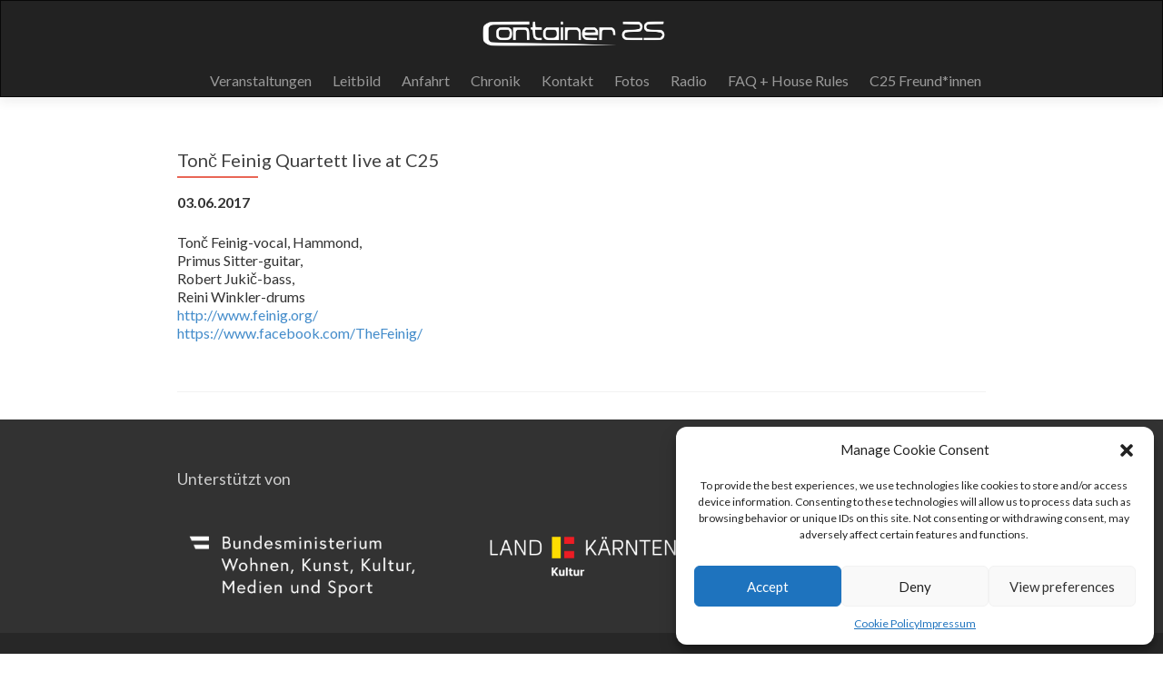

--- FILE ---
content_type: text/html; charset=UTF-8
request_url: https://container25.at/veranstaltung/tonc-feinig-quartett-live-at-c25/
body_size: 11778
content:
<!DOCTYPE html>

<html dir="ltr" lang="en-US">

<head>

<meta charset="UTF-8">
<meta name="viewport" content="width=device-width, initial-scale=1">
<link rel="profile" href="http://gmpg.org/xfn/11">
<link rel="pingback" href="https://container25.at/xmlrpc.php">

<title>Tonč Feinig Quartett live at C25 |</title>

		<!-- All in One SEO 4.2.8 - aioseo.com -->
		<meta name="robots" content="max-image-preview:large" />
		<link rel="canonical" href="https://container25.at/veranstaltung/tonc-feinig-quartett-live-at-c25/" />
		<meta name="generator" content="All in One SEO (AIOSEO) 4.2.8 " />
		<meta name="google" content="nositelinkssearchbox" />
		<script type="application/ld+json" class="aioseo-schema">
			{"@context":"https:\/\/schema.org","@graph":[{"@type":"BreadcrumbList","@id":"https:\/\/container25.at\/veranstaltung\/tonc-feinig-quartett-live-at-c25\/#breadcrumblist","itemListElement":[{"@type":"ListItem","@id":"https:\/\/container25.at\/#listItem","position":1,"item":{"@type":"WebPage","@id":"https:\/\/container25.at\/","name":"Home","description":"Das ist die Website des Container 25","url":"https:\/\/container25.at\/"},"nextItem":"https:\/\/container25.at\/veranstaltung\/tonc-feinig-quartett-live-at-c25\/#listItem"},{"@type":"ListItem","@id":"https:\/\/container25.at\/veranstaltung\/tonc-feinig-quartett-live-at-c25\/#listItem","position":2,"item":{"@type":"WebPage","@id":"https:\/\/container25.at\/veranstaltung\/tonc-feinig-quartett-live-at-c25\/","name":"Ton\u010d Feinig Quartett live at C25","url":"https:\/\/container25.at\/veranstaltung\/tonc-feinig-quartett-live-at-c25\/"},"previousItem":"https:\/\/container25.at\/#listItem"}]},{"@type":"Organization","@id":"https:\/\/container25.at\/#organization","url":"https:\/\/container25.at\/","logo":{"@type":"ImageObject","url":"https:\/\/container25.at\/wp-content\/uploads\/2025\/09\/path323-1.png","@id":"https:\/\/container25.at\/#organizationLogo","width":2919,"height":507},"image":{"@id":"https:\/\/container25.at\/#organizationLogo"}},{"@type":"WebPage","@id":"https:\/\/container25.at\/veranstaltung\/tonc-feinig-quartett-live-at-c25\/#webpage","url":"https:\/\/container25.at\/veranstaltung\/tonc-feinig-quartett-live-at-c25\/","name":"Ton\u010d Feinig Quartett live at C25 |","inLanguage":"en-US","isPartOf":{"@id":"https:\/\/container25.at\/#website"},"breadcrumb":{"@id":"https:\/\/container25.at\/veranstaltung\/tonc-feinig-quartett-live-at-c25\/#breadcrumblist"},"author":"https:\/\/container25.at\/author\/beta\/#author","creator":"https:\/\/container25.at\/author\/beta\/#author","datePublished":"2017-03-09T16:16:48+00:00","dateModified":"2021-01-03T16:54:19+00:00"},{"@type":"WebSite","@id":"https:\/\/container25.at\/#website","url":"https:\/\/container25.at\/","name":"Container 25","inLanguage":"en-US","publisher":{"@id":"https:\/\/container25.at\/#organization"}}]}
		</script>
		<!-- All in One SEO -->

<link rel='dns-prefetch' href='//cdn-images.mailchimp.com' />
<link rel='dns-prefetch' href='//fonts.googleapis.com' />
<link rel="alternate" type="application/rss+xml" title=" &raquo; Feed" href="https://container25.at/feed/" />
<link rel="alternate" type="application/rss+xml" title=" &raquo; Comments Feed" href="https://container25.at/comments/feed/" />
<script type="text/javascript">
window._wpemojiSettings = {"baseUrl":"https:\/\/s.w.org\/images\/core\/emoji\/14.0.0\/72x72\/","ext":".png","svgUrl":"https:\/\/s.w.org\/images\/core\/emoji\/14.0.0\/svg\/","svgExt":".svg","source":{"concatemoji":"https:\/\/container25.at\/wp-includes\/js\/wp-emoji-release.min.js?ver=6.1.9"}};
/*! This file is auto-generated */
!function(e,a,t){var n,r,o,i=a.createElement("canvas"),p=i.getContext&&i.getContext("2d");function s(e,t){var a=String.fromCharCode,e=(p.clearRect(0,0,i.width,i.height),p.fillText(a.apply(this,e),0,0),i.toDataURL());return p.clearRect(0,0,i.width,i.height),p.fillText(a.apply(this,t),0,0),e===i.toDataURL()}function c(e){var t=a.createElement("script");t.src=e,t.defer=t.type="text/javascript",a.getElementsByTagName("head")[0].appendChild(t)}for(o=Array("flag","emoji"),t.supports={everything:!0,everythingExceptFlag:!0},r=0;r<o.length;r++)t.supports[o[r]]=function(e){if(p&&p.fillText)switch(p.textBaseline="top",p.font="600 32px Arial",e){case"flag":return s([127987,65039,8205,9895,65039],[127987,65039,8203,9895,65039])?!1:!s([55356,56826,55356,56819],[55356,56826,8203,55356,56819])&&!s([55356,57332,56128,56423,56128,56418,56128,56421,56128,56430,56128,56423,56128,56447],[55356,57332,8203,56128,56423,8203,56128,56418,8203,56128,56421,8203,56128,56430,8203,56128,56423,8203,56128,56447]);case"emoji":return!s([129777,127995,8205,129778,127999],[129777,127995,8203,129778,127999])}return!1}(o[r]),t.supports.everything=t.supports.everything&&t.supports[o[r]],"flag"!==o[r]&&(t.supports.everythingExceptFlag=t.supports.everythingExceptFlag&&t.supports[o[r]]);t.supports.everythingExceptFlag=t.supports.everythingExceptFlag&&!t.supports.flag,t.DOMReady=!1,t.readyCallback=function(){t.DOMReady=!0},t.supports.everything||(n=function(){t.readyCallback()},a.addEventListener?(a.addEventListener("DOMContentLoaded",n,!1),e.addEventListener("load",n,!1)):(e.attachEvent("onload",n),a.attachEvent("onreadystatechange",function(){"complete"===a.readyState&&t.readyCallback()})),(e=t.source||{}).concatemoji?c(e.concatemoji):e.wpemoji&&e.twemoji&&(c(e.twemoji),c(e.wpemoji)))}(window,document,window._wpemojiSettings);
</script>
<style type="text/css">
img.wp-smiley,
img.emoji {
	display: inline !important;
	border: none !important;
	box-shadow: none !important;
	height: 1em !important;
	width: 1em !important;
	margin: 0 0.07em !important;
	vertical-align: -0.1em !important;
	background: none !important;
	padding: 0 !important;
}
</style>
	<link rel='stylesheet' id='twb-open-sans-css' href='https://fonts.googleapis.com/css?family=Open+Sans%3A300%2C400%2C500%2C600%2C700%2C800&#038;display=swap&#038;ver=6.1.9' type='text/css' media='all' />
<link rel='stylesheet' id='twbbwg-global-css' href='https://container25.at/wp-content/plugins/photo-gallery/booster/assets/css/global.css?ver=1.0.0' type='text/css' media='all' />
<link rel='stylesheet' id='wp-block-library-css' href='https://container25.at/wp-includes/css/dist/block-library/style.min.css?ver=6.1.9' type='text/css' media='all' />
<link rel='stylesheet' id='classic-theme-styles-css' href='https://container25.at/wp-includes/css/classic-themes.min.css?ver=1' type='text/css' media='all' />
<style id='global-styles-inline-css' type='text/css'>
body{--wp--preset--color--black: #000000;--wp--preset--color--cyan-bluish-gray: #abb8c3;--wp--preset--color--white: #ffffff;--wp--preset--color--pale-pink: #f78da7;--wp--preset--color--vivid-red: #cf2e2e;--wp--preset--color--luminous-vivid-orange: #ff6900;--wp--preset--color--luminous-vivid-amber: #fcb900;--wp--preset--color--light-green-cyan: #7bdcb5;--wp--preset--color--vivid-green-cyan: #00d084;--wp--preset--color--pale-cyan-blue: #8ed1fc;--wp--preset--color--vivid-cyan-blue: #0693e3;--wp--preset--color--vivid-purple: #9b51e0;--wp--preset--gradient--vivid-cyan-blue-to-vivid-purple: linear-gradient(135deg,rgba(6,147,227,1) 0%,rgb(155,81,224) 100%);--wp--preset--gradient--light-green-cyan-to-vivid-green-cyan: linear-gradient(135deg,rgb(122,220,180) 0%,rgb(0,208,130) 100%);--wp--preset--gradient--luminous-vivid-amber-to-luminous-vivid-orange: linear-gradient(135deg,rgba(252,185,0,1) 0%,rgba(255,105,0,1) 100%);--wp--preset--gradient--luminous-vivid-orange-to-vivid-red: linear-gradient(135deg,rgba(255,105,0,1) 0%,rgb(207,46,46) 100%);--wp--preset--gradient--very-light-gray-to-cyan-bluish-gray: linear-gradient(135deg,rgb(238,238,238) 0%,rgb(169,184,195) 100%);--wp--preset--gradient--cool-to-warm-spectrum: linear-gradient(135deg,rgb(74,234,220) 0%,rgb(151,120,209) 20%,rgb(207,42,186) 40%,rgb(238,44,130) 60%,rgb(251,105,98) 80%,rgb(254,248,76) 100%);--wp--preset--gradient--blush-light-purple: linear-gradient(135deg,rgb(255,206,236) 0%,rgb(152,150,240) 100%);--wp--preset--gradient--blush-bordeaux: linear-gradient(135deg,rgb(254,205,165) 0%,rgb(254,45,45) 50%,rgb(107,0,62) 100%);--wp--preset--gradient--luminous-dusk: linear-gradient(135deg,rgb(255,203,112) 0%,rgb(199,81,192) 50%,rgb(65,88,208) 100%);--wp--preset--gradient--pale-ocean: linear-gradient(135deg,rgb(255,245,203) 0%,rgb(182,227,212) 50%,rgb(51,167,181) 100%);--wp--preset--gradient--electric-grass: linear-gradient(135deg,rgb(202,248,128) 0%,rgb(113,206,126) 100%);--wp--preset--gradient--midnight: linear-gradient(135deg,rgb(2,3,129) 0%,rgb(40,116,252) 100%);--wp--preset--duotone--dark-grayscale: url('#wp-duotone-dark-grayscale');--wp--preset--duotone--grayscale: url('#wp-duotone-grayscale');--wp--preset--duotone--purple-yellow: url('#wp-duotone-purple-yellow');--wp--preset--duotone--blue-red: url('#wp-duotone-blue-red');--wp--preset--duotone--midnight: url('#wp-duotone-midnight');--wp--preset--duotone--magenta-yellow: url('#wp-duotone-magenta-yellow');--wp--preset--duotone--purple-green: url('#wp-duotone-purple-green');--wp--preset--duotone--blue-orange: url('#wp-duotone-blue-orange');--wp--preset--font-size--small: 13px;--wp--preset--font-size--medium: 20px;--wp--preset--font-size--large: 36px;--wp--preset--font-size--x-large: 42px;--wp--preset--spacing--20: 0.44rem;--wp--preset--spacing--30: 0.67rem;--wp--preset--spacing--40: 1rem;--wp--preset--spacing--50: 1.5rem;--wp--preset--spacing--60: 2.25rem;--wp--preset--spacing--70: 3.38rem;--wp--preset--spacing--80: 5.06rem;}:where(.is-layout-flex){gap: 0.5em;}body .is-layout-flow > .alignleft{float: left;margin-inline-start: 0;margin-inline-end: 2em;}body .is-layout-flow > .alignright{float: right;margin-inline-start: 2em;margin-inline-end: 0;}body .is-layout-flow > .aligncenter{margin-left: auto !important;margin-right: auto !important;}body .is-layout-constrained > .alignleft{float: left;margin-inline-start: 0;margin-inline-end: 2em;}body .is-layout-constrained > .alignright{float: right;margin-inline-start: 2em;margin-inline-end: 0;}body .is-layout-constrained > .aligncenter{margin-left: auto !important;margin-right: auto !important;}body .is-layout-constrained > :where(:not(.alignleft):not(.alignright):not(.alignfull)){max-width: var(--wp--style--global--content-size);margin-left: auto !important;margin-right: auto !important;}body .is-layout-constrained > .alignwide{max-width: var(--wp--style--global--wide-size);}body .is-layout-flex{display: flex;}body .is-layout-flex{flex-wrap: wrap;align-items: center;}body .is-layout-flex > *{margin: 0;}:where(.wp-block-columns.is-layout-flex){gap: 2em;}.has-black-color{color: var(--wp--preset--color--black) !important;}.has-cyan-bluish-gray-color{color: var(--wp--preset--color--cyan-bluish-gray) !important;}.has-white-color{color: var(--wp--preset--color--white) !important;}.has-pale-pink-color{color: var(--wp--preset--color--pale-pink) !important;}.has-vivid-red-color{color: var(--wp--preset--color--vivid-red) !important;}.has-luminous-vivid-orange-color{color: var(--wp--preset--color--luminous-vivid-orange) !important;}.has-luminous-vivid-amber-color{color: var(--wp--preset--color--luminous-vivid-amber) !important;}.has-light-green-cyan-color{color: var(--wp--preset--color--light-green-cyan) !important;}.has-vivid-green-cyan-color{color: var(--wp--preset--color--vivid-green-cyan) !important;}.has-pale-cyan-blue-color{color: var(--wp--preset--color--pale-cyan-blue) !important;}.has-vivid-cyan-blue-color{color: var(--wp--preset--color--vivid-cyan-blue) !important;}.has-vivid-purple-color{color: var(--wp--preset--color--vivid-purple) !important;}.has-black-background-color{background-color: var(--wp--preset--color--black) !important;}.has-cyan-bluish-gray-background-color{background-color: var(--wp--preset--color--cyan-bluish-gray) !important;}.has-white-background-color{background-color: var(--wp--preset--color--white) !important;}.has-pale-pink-background-color{background-color: var(--wp--preset--color--pale-pink) !important;}.has-vivid-red-background-color{background-color: var(--wp--preset--color--vivid-red) !important;}.has-luminous-vivid-orange-background-color{background-color: var(--wp--preset--color--luminous-vivid-orange) !important;}.has-luminous-vivid-amber-background-color{background-color: var(--wp--preset--color--luminous-vivid-amber) !important;}.has-light-green-cyan-background-color{background-color: var(--wp--preset--color--light-green-cyan) !important;}.has-vivid-green-cyan-background-color{background-color: var(--wp--preset--color--vivid-green-cyan) !important;}.has-pale-cyan-blue-background-color{background-color: var(--wp--preset--color--pale-cyan-blue) !important;}.has-vivid-cyan-blue-background-color{background-color: var(--wp--preset--color--vivid-cyan-blue) !important;}.has-vivid-purple-background-color{background-color: var(--wp--preset--color--vivid-purple) !important;}.has-black-border-color{border-color: var(--wp--preset--color--black) !important;}.has-cyan-bluish-gray-border-color{border-color: var(--wp--preset--color--cyan-bluish-gray) !important;}.has-white-border-color{border-color: var(--wp--preset--color--white) !important;}.has-pale-pink-border-color{border-color: var(--wp--preset--color--pale-pink) !important;}.has-vivid-red-border-color{border-color: var(--wp--preset--color--vivid-red) !important;}.has-luminous-vivid-orange-border-color{border-color: var(--wp--preset--color--luminous-vivid-orange) !important;}.has-luminous-vivid-amber-border-color{border-color: var(--wp--preset--color--luminous-vivid-amber) !important;}.has-light-green-cyan-border-color{border-color: var(--wp--preset--color--light-green-cyan) !important;}.has-vivid-green-cyan-border-color{border-color: var(--wp--preset--color--vivid-green-cyan) !important;}.has-pale-cyan-blue-border-color{border-color: var(--wp--preset--color--pale-cyan-blue) !important;}.has-vivid-cyan-blue-border-color{border-color: var(--wp--preset--color--vivid-cyan-blue) !important;}.has-vivid-purple-border-color{border-color: var(--wp--preset--color--vivid-purple) !important;}.has-vivid-cyan-blue-to-vivid-purple-gradient-background{background: var(--wp--preset--gradient--vivid-cyan-blue-to-vivid-purple) !important;}.has-light-green-cyan-to-vivid-green-cyan-gradient-background{background: var(--wp--preset--gradient--light-green-cyan-to-vivid-green-cyan) !important;}.has-luminous-vivid-amber-to-luminous-vivid-orange-gradient-background{background: var(--wp--preset--gradient--luminous-vivid-amber-to-luminous-vivid-orange) !important;}.has-luminous-vivid-orange-to-vivid-red-gradient-background{background: var(--wp--preset--gradient--luminous-vivid-orange-to-vivid-red) !important;}.has-very-light-gray-to-cyan-bluish-gray-gradient-background{background: var(--wp--preset--gradient--very-light-gray-to-cyan-bluish-gray) !important;}.has-cool-to-warm-spectrum-gradient-background{background: var(--wp--preset--gradient--cool-to-warm-spectrum) !important;}.has-blush-light-purple-gradient-background{background: var(--wp--preset--gradient--blush-light-purple) !important;}.has-blush-bordeaux-gradient-background{background: var(--wp--preset--gradient--blush-bordeaux) !important;}.has-luminous-dusk-gradient-background{background: var(--wp--preset--gradient--luminous-dusk) !important;}.has-pale-ocean-gradient-background{background: var(--wp--preset--gradient--pale-ocean) !important;}.has-electric-grass-gradient-background{background: var(--wp--preset--gradient--electric-grass) !important;}.has-midnight-gradient-background{background: var(--wp--preset--gradient--midnight) !important;}.has-small-font-size{font-size: var(--wp--preset--font-size--small) !important;}.has-medium-font-size{font-size: var(--wp--preset--font-size--medium) !important;}.has-large-font-size{font-size: var(--wp--preset--font-size--large) !important;}.has-x-large-font-size{font-size: var(--wp--preset--font-size--x-large) !important;}
.wp-block-navigation a:where(:not(.wp-element-button)){color: inherit;}
:where(.wp-block-columns.is-layout-flex){gap: 2em;}
.wp-block-pullquote{font-size: 1.5em;line-height: 1.6;}
</style>
<link rel='stylesheet' id='eeb-css-frontend-css' href='https://container25.at/wp-content/plugins/email-encoder-bundle/core/includes/assets/css/style.css?ver=220506-201621' type='text/css' media='all' />
<link rel='stylesheet' id='bwg_fonts-css' href='https://container25.at/wp-content/plugins/photo-gallery/css/bwg-fonts/fonts.css?ver=0.0.1' type='text/css' media='all' />
<link rel='stylesheet' id='sumoselect-css' href='https://container25.at/wp-content/plugins/photo-gallery/css/sumoselect.min.css?ver=3.4.6' type='text/css' media='all' />
<link rel='stylesheet' id='mCustomScrollbar-css' href='https://container25.at/wp-content/plugins/photo-gallery/css/jquery.mCustomScrollbar.min.css?ver=3.1.5' type='text/css' media='all' />
<link rel='stylesheet' id='bwg_frontend-css' href='https://container25.at/wp-content/plugins/photo-gallery/css/styles.min.css?ver=1.8.16' type='text/css' media='all' />
<link rel='stylesheet' id='cmplz-general-css' href='https://container25.at/wp-content/plugins/complianz-gdpr/assets/css/cookieblocker.min.css?ver=6.3.9' type='text/css' media='all' />
<link rel='stylesheet' id='parent-style-css' href='https://container25.at/wp-content/themes/zerif-lite/style.css?ver=6.1.9' type='text/css' media='all' />
<link rel='stylesheet' id='child-style-css' href='https://container25.at/wp-content/themes/c25v2/lemonade.css?ver=6.1.9' type='text/css' media='all' />
<link rel='stylesheet' id='mailchimp-style-css' href='//cdn-images.mailchimp.com/embedcode/classic-10_7.css?ver=6.1.9' type='text/css' media='all' />
<link rel='stylesheet' id='zerif_font-css' href='//fonts.googleapis.com/css?family=Lato%3A300%2C400%2C700%2C400italic%7CMontserrat%3A400%2C700%7CHomemade+Apple&#038;subset=latin%2Clatin-ext' type='text/css' media='all' />
<link rel='stylesheet' id='zerif_font_all-css' href='//fonts.googleapis.com/css?family=Open+Sans%3A300%2C300italic%2C400%2C400italic%2C600%2C600italic%2C700%2C700italic%2C800%2C800italic&#038;subset=latin&#038;ver=6.1.9' type='text/css' media='all' />
<link rel='stylesheet' id='zerif_bootstrap_style-css' href='https://container25.at/wp-content/themes/zerif-lite/css/bootstrap.css?ver=6.1.9' type='text/css' media='all' />
<link rel='stylesheet' id='zerif_fontawesome-css' href='https://container25.at/wp-content/themes/zerif-lite/css/font-awesome.min.css?ver=v1' type='text/css' media='all' />
<link rel='stylesheet' id='zerif_style-css' href='https://container25.at/wp-content/themes/c25v2/style.css?ver=v1' type='text/css' media='all' />
<style id='zerif_style-inline-css' type='text/css'>
body.home.page:not(.page-template-template-frontpage) {
			background-image: none !important;
		}
</style>
<link rel='stylesheet' id='zerif_responsive_style-css' href='https://container25.at/wp-content/themes/zerif-lite/css/responsive.css?ver=v1' type='text/css' media='all' />
<!--[if lt IE 9]>
<link rel='stylesheet' id='zerif_ie_style-css' href='https://container25.at/wp-content/themes/zerif-lite/css/ie.css?ver=v1' type='text/css' media='all' />
<![endif]-->
<script type='text/javascript' src='https://container25.at/wp-includes/js/jquery/jquery.min.js?ver=3.6.1' id='jquery-core-js'></script>
<script type='text/javascript' src='https://container25.at/wp-includes/js/jquery/jquery-migrate.min.js?ver=3.3.2' id='jquery-migrate-js'></script>
<script type='text/javascript' src='https://container25.at/wp-content/plugins/photo-gallery/booster/assets/js/circle-progress.js?ver=1.2.2' id='twbbwg-circle-js'></script>
<script type='text/javascript' id='twbbwg-global-js-extra'>
/* <![CDATA[ */
var twb = {"nonce":"2e347d6398","ajax_url":"https:\/\/container25.at\/wp-admin\/admin-ajax.php","plugin_url":"https:\/\/container25.at\/wp-content\/plugins\/photo-gallery\/booster","href":"https:\/\/container25.at\/wp-admin\/admin.php?page=twbbwg_photo-gallery"};
var twb = {"nonce":"2e347d6398","ajax_url":"https:\/\/container25.at\/wp-admin\/admin-ajax.php","plugin_url":"https:\/\/container25.at\/wp-content\/plugins\/photo-gallery\/booster","href":"https:\/\/container25.at\/wp-admin\/admin.php?page=twbbwg_photo-gallery"};
/* ]]> */
</script>
<script type='text/javascript' src='https://container25.at/wp-content/plugins/photo-gallery/booster/assets/js/global.js?ver=1.0.0' id='twbbwg-global-js'></script>
<script type='text/javascript' src='https://container25.at/wp-content/plugins/email-encoder-bundle/core/includes/assets/js/custom.js?ver=220506-201621' id='eeb-js-frontend-js'></script>
<script type='text/javascript' src='https://container25.at/wp-content/plugins/photo-gallery/js/jquery.sumoselect.min.js?ver=3.4.6' id='sumoselect-js'></script>
<script type='text/javascript' src='https://container25.at/wp-content/plugins/photo-gallery/js/tocca.min.js?ver=2.0.9' id='bwg_mobile-js'></script>
<script type='text/javascript' src='https://container25.at/wp-content/plugins/photo-gallery/js/jquery.mCustomScrollbar.concat.min.js?ver=3.1.5' id='mCustomScrollbar-js'></script>
<script type='text/javascript' src='https://container25.at/wp-content/plugins/photo-gallery/js/jquery.fullscreen.min.js?ver=0.6.0' id='jquery-fullscreen-js'></script>
<script type='text/javascript' id='bwg_frontend-js-extra'>
/* <![CDATA[ */
var bwg_objectsL10n = {"bwg_field_required":"field is required.","bwg_mail_validation":"This is not a valid email address.","bwg_search_result":"There are no images matching your search.","bwg_select_tag":"Select Tag","bwg_order_by":"Order By","bwg_search":"Search","bwg_show_ecommerce":"Show Ecommerce","bwg_hide_ecommerce":"Hide Ecommerce","bwg_show_comments":"Show Comments","bwg_hide_comments":"Hide Comments","bwg_restore":"Restore","bwg_maximize":"Maximize","bwg_fullscreen":"Fullscreen","bwg_exit_fullscreen":"Exit Fullscreen","bwg_search_tag":"SEARCH...","bwg_tag_no_match":"No tags found","bwg_all_tags_selected":"All tags selected","bwg_tags_selected":"tags selected","play":"Play","pause":"Pause","is_pro":"","bwg_play":"Play","bwg_pause":"Pause","bwg_hide_info":"Hide info","bwg_show_info":"Show info","bwg_hide_rating":"Hide rating","bwg_show_rating":"Show rating","ok":"Ok","cancel":"Cancel","select_all":"Select all","lazy_load":"0","lazy_loader":"https:\/\/container25.at\/wp-content\/plugins\/photo-gallery\/images\/ajax_loader.png","front_ajax":"0","bwg_tag_see_all":"see all tags","bwg_tag_see_less":"see less tags"};
/* ]]> */
</script>
<script type='text/javascript' src='https://container25.at/wp-content/plugins/photo-gallery/js/scripts.min.js?ver=1.8.16' id='bwg_frontend-js'></script>
<!--[if lt IE 9]>
<script type='text/javascript' src='https://container25.at/wp-content/themes/zerif-lite/js/html5.js?ver=6.1.9' id='zerif_html5-js'></script>
<![endif]-->
<link rel="https://api.w.org/" href="https://container25.at/wp-json/" /><link rel="EditURI" type="application/rsd+xml" title="RSD" href="https://container25.at/xmlrpc.php?rsd" />
<link rel="wlwmanifest" type="application/wlwmanifest+xml" href="https://container25.at/wp-includes/wlwmanifest.xml" />
<meta name="generator" content="WordPress 6.1.9" />
<link rel='shortlink' href='https://container25.at/?p=308' />
<link rel="alternate" type="application/json+oembed" href="https://container25.at/wp-json/oembed/1.0/embed?url=https%3A%2F%2Fcontainer25.at%2Fveranstaltung%2Ftonc-feinig-quartett-live-at-c25%2F" />
<link rel="alternate" type="text/xml+oembed" href="https://container25.at/wp-json/oembed/1.0/embed?url=https%3A%2F%2Fcontainer25.at%2Fveranstaltung%2Ftonc-feinig-quartett-live-at-c25%2F&#038;format=xml" />
<style>.cmplz-hidden{display:none!important;}</style>
<script type='text/javascript' src='https://container25.at/wp-content/themes/c25v2/jquery.expander.js' ></script><script type='text/javascript'>
        jQuery(document).ready(function () {
        
            jQuery('.expandable').each(function(){
            jQuery(this).expander({
                expandText: '[ + ]',
                userCollapseText: '[ - ]',
                expandSpeed: 0,
                collapseSpeed: 0
            });
            });
        });</script><style type="text/css" id="custom-background-css">
body.custom-background { background-color: #3d3d3d; background-image: url("https://container25.at/wp-content/uploads/2023/11/C25_023_07-Vernissage-193.jpg"); background-position: left top; background-size: cover; background-repeat: no-repeat; background-attachment: fixed; }
</style>
	<link rel="icon" href="https://container25.at/wp-content/uploads/2022/05/cropped-profilbild-entwurf-3-32x32.png" sizes="32x32" />
<link rel="icon" href="https://container25.at/wp-content/uploads/2022/05/cropped-profilbild-entwurf-3-192x192.png" sizes="192x192" />
<link rel="apple-touch-icon" href="https://container25.at/wp-content/uploads/2022/05/cropped-profilbild-entwurf-3-180x180.png" />
<meta name="msapplication-TileImage" content="https://container25.at/wp-content/uploads/2022/05/cropped-profilbild-entwurf-3-270x270.png" />
		<style type="text/css" id="wp-custom-css">
			.page-id-1989 .container {
	max-width: 100%;
}

.page-id-1989 .wp-block-jetpack-google-calendar {
	min-width: 100%;
}

#content > .container {
	max-width: 100%;
}

#carousel-homepage-latestnews .item .latestnews-box .latestnews-title a:before {
	background: #777 !important;
	height: 1px;
	display: none;
}

#carousel-homepage-latestnews .carousel-inner .item .latestnews-title {
	margin-bottom: 1.5em;
}		</style>
		
</head>


	<body data-cmplz=1 class="veranstaltung-template-default single single-veranstaltung postid-308 wp-custom-logo group-blog" >



<div id="mobilebgfix">
	<div class="mobile-bg-fix-img-wrap">
		<div class="mobile-bg-fix-img"></div>
	</div>
	<div class="mobile-bg-fix-whole-site">


<header id="home" class="header" itemscope="itemscope" itemtype="http://schema.org/WPHeader">

	<div id="main-nav" class="navbar navbar-inverse bs-docs-nav" role="banner">

		<div class="container">

			<div class="navbar-header responsive-logo">

				<button class="navbar-toggle collapsed" type="button" data-toggle="collapse" data-target=".bs-navbar-collapse">

				<span class="sr-only">Toggle navigation</span>

				<span class="icon-bar"></span>

				<span class="icon-bar"></span>

				<span class="icon-bar"></span>

				</button>

					<div class="navbar-brand">

						<a href="https://container25.at/" class="custom-logo-link" rel="home"><img width="2919" height="507" src="https://container25.at/wp-content/uploads/2025/09/path323-1.png" class="custom-logo" alt="" decoding="async" srcset="https://container25.at/wp-content/uploads/2025/09/path323-1.png 2919w, https://container25.at/wp-content/uploads/2025/09/path323-1-300x52.png 300w, https://container25.at/wp-content/uploads/2025/09/path323-1-768x133.png 768w, https://container25.at/wp-content/uploads/2025/09/path323-1-1536x267.png 1536w, https://container25.at/wp-content/uploads/2025/09/path323-1-2048x356.png 2048w" sizes="(max-width: 2919px) 100vw, 2919px" /></a>
					</div> <!-- /.navbar-brand -->

				</div> <!-- /.navbar-header -->

				<nav class="navbar-collapse bs-navbar-collapse collapse" id="site-navigation" itemscope itemtype="http://schema.org/SiteNavigationElement">
		<a class="screen-reader-text skip-link" href="#content">Skip to content</a>
		<ul id="menu-zerif" class="nav navbar-nav navbar-right responsive-nav main-nav-list"><li id="menu-item-45" class="menu-item menu-item-type-custom menu-item-object-custom menu-item-home menu-item-45"><a href="https://container25.at/#veranstaltungen">Veranstaltungen</a></li>
<li id="menu-item-46" class="menu-item menu-item-type-custom menu-item-object-custom menu-item-home menu-item-46"><a href="https://container25.at/#leitbild">Leitbild</a></li>
<li id="menu-item-48" class="menu-item menu-item-type-custom menu-item-object-custom menu-item-home menu-item-48"><a href="https://container25.at/#anfahrt">Anfahrt</a></li>
<li id="menu-item-49" class="menu-item menu-item-type-custom menu-item-object-custom menu-item-home menu-item-49"><a href="https://container25.at/#aktuelles">Chronik</a></li>
<li id="menu-item-47" class="menu-item menu-item-type-custom menu-item-object-custom menu-item-home menu-item-47"><a href="https://container25.at/#kontakt">Kontakt</a></li>
<li id="menu-item-433" class="menu-item menu-item-type-post_type menu-item-object-page menu-item-433"><a href="https://container25.at/fotos/">Fotos</a></li>
<li id="menu-item-845" class="menu-item menu-item-type-post_type menu-item-object-page menu-item-845"><a href="https://container25.at/radio/">Radio</a></li>
<li id="menu-item-1515" class="menu-item menu-item-type-post_type menu-item-object-page menu-item-1515"><a href="https://container25.at/faq-house-rules/">FAQ + House Rules</a></li>
<li id="menu-item-2271" class="menu-item menu-item-type-post_type menu-item-object-page menu-item-2271"><a href="https://container25.at/about/container-25-freundinnen/">C25 Freund*innen</a></li>
</ul>	</nav>
	
		</div> <!-- /.container -->

	</div> <!-- /#main-nav -->
	<!-- / END TOP BAR -->
<div class="clear"></div>

</header> <!-- / END HOME SECTION  -->

<div id="content" class="site-content">

	<div class="container">
		<div class="content-left-wrap col-md-12">
			<div id="primary" class="content-area">
				<main itemscope itemtype="http://schema.org/WebPageElement" itemprop="mainContentOfPage" id="main" class="site-main" role="main">
										
						 <article id="post-308" class="post-308 veranstaltung type-veranstaltung status-publish hentry">

	<header class="entry-header">

		<h1 class="entry-title">Tonč Feinig Quartett live at C25</h1>

	</header><!-- .entry-header -->

	<div class="entry-content">

		<p class="detail_date">03.06.2017</p><p><p>Tonč Feinig-vocal, Hammond,<br />
Primus Sitter-guitar,<br />
Robert Jukič-bass,<br />
Reini Winkler-drums<br />
<a href="https://l.facebook.com/l.php?u=http%3A%2F%2Fwww.feinig.org%2F&amp;h=ATPaGk2jdg4z0tw4utlAPffM8fzwu2y00VOplT_vzjYGjGb5UxIh4NpZ6MGTC46WIsdAKDVpovAQMpTemOu-1FV-CdasDOG0vQ0stp8R1rS9KUdFKdvGj34QgGRpudLZ8KaM&amp;enc=AZM2tzHZ2ocJsRrtfx97VoM0wxmbE-qwf3uvjcK4DTEnc55LKsQT03KNSYK_GDi5T6E&amp;s=1" target="_blank" rel="nofollow nofollow noopener noreferrer">http://www.feinig.org/</a><br />
<a href="https://www.facebook.com/TheFeinig/" rel="nofollow">https://www.facebook.com/<wbr />TheFeinig/</a></p>
</p>
	</div><!-- .entry-content -->

	<footer class="entry-footer">

		
		
	</footer><!-- .entry-footer -->

</article><!-- #post-## -->
                         
                         
						 
						 				</main><!-- #main -->
			</div><!-- #primary -->
		</div>

	</div><!-- .container -->

</div><!-- .site-content -->

<footer id="footer" role="contentinfo" >

<div class="footer-widget-wrap"><div class="container"><div class="footer-widget col-xs-12 col-sm-4"><aside id="block-8" class="widget footer-widget-footer widget_block">
<div style="height:16px" aria-hidden="true" class="wp-block-spacer"></div>
</aside><aside id="block-7" class="widget footer-widget-footer widget_block">
<h4 class="has-text-align-left">Unterstützt von</h4>
</aside><aside id="block-10" class="widget footer-widget-footer widget_block widget_media_image"><div class="wp-block-image">
<figure class="aligncenter size-full"><img decoding="async" loading="lazy" width="1423" height="463" src="https://container25.at/wp-content/uploads/2025/08/BMWKMS_Logo_weiss.png" alt="" class="wp-image-2692" srcset="https://container25.at/wp-content/uploads/2025/08/BMWKMS_Logo_weiss.png 1423w, https://container25.at/wp-content/uploads/2025/08/BMWKMS_Logo_weiss-300x98.png 300w, https://container25.at/wp-content/uploads/2025/08/BMWKMS_Logo_weiss-768x250.png 768w" sizes="(max-width: 1423px) 100vw, 1423px" /></figure></div></aside></div><div class="footer-widget col-xs-12 col-sm-4"><aside id="block-12" class="widget footer-widget-footer widget_block">
<div style="height:76px" aria-hidden="true" class="wp-block-spacer"></div>
</aside><aside id="block-11" class="widget footer-widget-footer widget_block widget_media_image"><div class="wp-block-image">
<figure class="alignright size-large is-resized"><img decoding="async" loading="lazy" src="https://container25.at/wp-content/uploads/2023/10/logo_kultur_negativ-1024x341.png" alt="" class="wp-image-2025" width="347" height="115" srcset="https://container25.at/wp-content/uploads/2023/10/logo_kultur_negativ-1024x341.png 1024w, https://container25.at/wp-content/uploads/2023/10/logo_kultur_negativ-300x100.png 300w, https://container25.at/wp-content/uploads/2023/10/logo_kultur_negativ-768x256.png 768w, https://container25.at/wp-content/uploads/2023/10/logo_kultur_negativ.png 1063w" sizes="(max-width: 347px) 100vw, 347px" /></figure></div></aside></div><div class="footer-widget col-xs-12 col-sm-4"><aside id="block-14" class="widget footer-widget-footer widget_block">
<div style="height:93px" aria-hidden="true" class="wp-block-spacer"></div>
</aside><aside id="block-13" class="widget footer-widget-footer widget_block widget_media_image"><div class="wp-block-image">
<figure class="aligncenter size-full is-resized"><img decoding="async" loading="lazy" src="https://container25.at/wp-content/uploads/2023/10/Wolfsberg-weis.png" alt="" class="wp-image-2026" width="113" height="65" srcset="https://container25.at/wp-content/uploads/2023/10/Wolfsberg-weis.png 800w, https://container25.at/wp-content/uploads/2023/10/Wolfsberg-weis-300x173.png 300w, https://container25.at/wp-content/uploads/2023/10/Wolfsberg-weis-768x444.png 768w" sizes="(max-width: 113px) 100vw, 113px" /></figure></div></aside></div></div></div>
<div class="container" id="kontakt">

	<div class="col-md-4 company-details"><div class="icon-top"><a class="marker" target="_blank" title="container google maps" href="https://www.google.at/maps/place/Container+25/@46.8404826,14.8008373,17z/data=!3m1!4b1!4m5!3m4!1s0x4770217546620233:0x6722dc0899c84d10!8m2!3d46.840479!4d14.803026?hl=en"><i class="fa fa-map-marker" aria-hidden="true"></i></a></div><div class="zerif-footer-address"><p>CONTAINER 25<br />Sandsteinweg 8<br />
(vormals: Hattendorf 25)<br />
9411 Hattendorf / St. Michael<br /> Kärnten/ Koroška <br /> 
Austria</p>
<p>
<a href="/impressum/">Impressum</a>
</p>
<a href="https://container25.at/cookie-policy-eu/">Cookie Policy (EU)</a></div></div><div class="col-md-4 company-details"><div class="icon-top green-text"><i class="fa fa-envelope" aria-hidden="true"></i></div><div class="zerif-footer-email">Für Anfragen zu Auftrittsmöglichkeiten: <a href="javascript:;" data-enc-email="vasb[at]pbagnvare25.ng" class="mail-link" data-wpel-link="ignore"><span id="eeb-357658-222813"></span><script type="text/javascript">(function(){var ml="re%4ato0fn.5i2c",mi="<986237>6954<910=;:45",o="";for(var j=0,l=mi.length;j<l;j++){o+=ml.charAt(mi.charCodeAt(j)-48);}document.getElementById("eeb-357658-222813").innerHTML = decodeURIComponent(o);}());</script><noscript>*protected email*</noscript></a><br /><br />
Für alle weiteren Anfragen: <a href="javascript:;" data-enc-email="bssvpr[at]pbagnvare25.ng" class="mail-link" data-wpel-link="ignore"><span id="eeb-973600-102278"></span><script type="text/javascript">(function(){var ml="4a%rcnf5te02oi.",mi="<66=4920:4<581=593;7>18",o="";for(var j=0,l=mi.length;j<l;j++){o+=ml.charAt(mi.charCodeAt(j)-48);}document.getElementById("eeb-973600-102278").innerHTML = decodeURIComponent(o);}());</script><noscript>*protected email*</noscript></a></div></div><div class="col-md-4 copyright"><ul class="social"><li><a target="_blank" title="container facebook" href="https://www.facebook.com/www.container25.at/"><i class="fa fa-facebook"></i></a></li> | <li><a target="_blank" title="container instagram" href="https://www.instagram.com/container_25/"><i class="fa fa-instagram"></i></a></li></ul>					
					<!-- Begin Mailchimp Signup Form -->

					<div id="mc_embed_signup">
					<form action="https://container25.us20.list-manage.com/subscribe?u=1fe9428b11e8508e9e0558de0&id=546e7d2df1" method="post" id="mc-embedded-subscribe-form" name="mc-embedded-subscribe-form" class="validate" target="_blank" novalidate>
						<div id="mc_embed_signup_scroll">
						<strong>Newsletter</strong>
					<div class="mc-field-group">
						<label for="mce-EMAIL">E-Mail-Adresse:</label>
						<input type="email" value="" name="EMAIL" class="required email" id="mce-EMAIL">
					</div>
						<div id="mce-responses" class="clear">
							<div class="response" id="mce-error-response" style="display:none"></div>
							<div class="response" id="mce-success-response" style="display:none"></div>
						</div>    <!-- real people should not fill this in and expect good things - do not remove this or risk form bot signups-->
						<div style="position: absolute; left: -5000px;" aria-hidden="true"><input type="text" name="b_0c4305c897f58d7d4ff0af766_2293e003c7" tabindex="-1" value=""></div>
						<div class="clear"><input type="submit" value="Subscribe" name="subscribe" id="mc-embedded-subscribe" class="button"></div>
						</div>
					</form>
					</div>
					<!--End mc_embed_signup-->
					
					</div>	
	

</div> <!-- / END CONTAINER -->

</footer> <!-- / END FOOOTER  -->


	</div><!-- mobile-bg-fix-whole-site -->
</div><!-- .mobile-bg-fix-wrap -->



<!-- Consent Management powered by Complianz | GDPR/CCPA Cookie Consent https://wordpress.org/plugins/complianz-gdpr -->
<div id="cmplz-cookiebanner-container"><div class="cmplz-cookiebanner cmplz-hidden banner-1 optin cmplz-bottom-right cmplz-categories-type-view-preferences" aria-modal="true" data-nosnippet="true" role="dialog" aria-live="polite" aria-labelledby="cmplz-header-1-optin" aria-describedby="cmplz-message-1-optin">
	<div class="cmplz-header">
		<div class="cmplz-logo"></div>
		<div class="cmplz-title" id="cmplz-header-1-optin">Manage Cookie Consent</div>
		<div class="cmplz-close" tabindex="0" role="button" aria-label="close-dialog">
			<svg aria-hidden="true" focusable="false" data-prefix="fas" data-icon="times" class="svg-inline--fa fa-times fa-w-11" role="img" xmlns="http://www.w3.org/2000/svg" viewBox="0 0 352 512"><path fill="currentColor" d="M242.72 256l100.07-100.07c12.28-12.28 12.28-32.19 0-44.48l-22.24-22.24c-12.28-12.28-32.19-12.28-44.48 0L176 189.28 75.93 89.21c-12.28-12.28-32.19-12.28-44.48 0L9.21 111.45c-12.28 12.28-12.28 32.19 0 44.48L109.28 256 9.21 356.07c-12.28 12.28-12.28 32.19 0 44.48l22.24 22.24c12.28 12.28 32.2 12.28 44.48 0L176 322.72l100.07 100.07c12.28 12.28 32.2 12.28 44.48 0l22.24-22.24c12.28-12.28 12.28-32.19 0-44.48L242.72 256z"></path></svg>
		</div>
	</div>

	<div class="cmplz-divider cmplz-divider-header"></div>
	<div class="cmplz-body">
		<div class="cmplz-message" id="cmplz-message-1-optin">To provide the best experiences, we use technologies like cookies to store and/or access device information. Consenting to these technologies will allow us to process data such as browsing behavior or unique IDs on this site. Not consenting or withdrawing consent, may adversely affect certain features and functions.</div>
		<!-- categories start -->
		<div class="cmplz-categories">
			<details class="cmplz-category cmplz-functional" >
				<summary>
						<span class="cmplz-category-header">
							<span class="cmplz-category-title">Functional</span>
							<span class='cmplz-always-active'>
								<span class="cmplz-banner-checkbox">
									<input type="checkbox"
										   id="cmplz-functional-optin"
										   data-category="cmplz_functional"
										   class="cmplz-consent-checkbox cmplz-functional"
										   size="40"
										   value="1"/>
									<label class="cmplz-label" for="cmplz-functional-optin" tabindex="0"><span class="screen-reader-text">Functional</span></label>
								</span>
								Always active							</span>
							<span class="cmplz-icon cmplz-open">
								<svg xmlns="http://www.w3.org/2000/svg" viewBox="0 0 448 512"  height="18" ><path d="M224 416c-8.188 0-16.38-3.125-22.62-9.375l-192-192c-12.5-12.5-12.5-32.75 0-45.25s32.75-12.5 45.25 0L224 338.8l169.4-169.4c12.5-12.5 32.75-12.5 45.25 0s12.5 32.75 0 45.25l-192 192C240.4 412.9 232.2 416 224 416z"/></svg>
							</span>
						</span>
				</summary>
				<div class="cmplz-description">
					<span class="cmplz-description-functional">The technical storage or access is strictly necessary for the legitimate purpose of enabling the use of a specific service explicitly requested by the subscriber or user, or for the sole purpose of carrying out the transmission of a communication over an electronic communications network.</span>
				</div>
			</details>

			<details class="cmplz-category cmplz-preferences" >
				<summary>
						<span class="cmplz-category-header">
							<span class="cmplz-category-title">Preferences</span>
							<span class="cmplz-banner-checkbox">
								<input type="checkbox"
									   id="cmplz-preferences-optin"
									   data-category="cmplz_preferences"
									   class="cmplz-consent-checkbox cmplz-preferences"
									   size="40"
									   value="1"/>
								<label class="cmplz-label" for="cmplz-preferences-optin" tabindex="0"><span class="screen-reader-text">Preferences</span></label>
							</span>
							<span class="cmplz-icon cmplz-open">
								<svg xmlns="http://www.w3.org/2000/svg" viewBox="0 0 448 512"  height="18" ><path d="M224 416c-8.188 0-16.38-3.125-22.62-9.375l-192-192c-12.5-12.5-12.5-32.75 0-45.25s32.75-12.5 45.25 0L224 338.8l169.4-169.4c12.5-12.5 32.75-12.5 45.25 0s12.5 32.75 0 45.25l-192 192C240.4 412.9 232.2 416 224 416z"/></svg>
							</span>
						</span>
				</summary>
				<div class="cmplz-description">
					<span class="cmplz-description-preferences">The technical storage or access is necessary for the legitimate purpose of storing preferences that are not requested by the subscriber or user.</span>
				</div>
			</details>

			<details class="cmplz-category cmplz-statistics" >
				<summary>
						<span class="cmplz-category-header">
							<span class="cmplz-category-title">Statistics</span>
							<span class="cmplz-banner-checkbox">
								<input type="checkbox"
									   id="cmplz-statistics-optin"
									   data-category="cmplz_statistics"
									   class="cmplz-consent-checkbox cmplz-statistics"
									   size="40"
									   value="1"/>
								<label class="cmplz-label" for="cmplz-statistics-optin" tabindex="0"><span class="screen-reader-text">Statistics</span></label>
							</span>
							<span class="cmplz-icon cmplz-open">
								<svg xmlns="http://www.w3.org/2000/svg" viewBox="0 0 448 512"  height="18" ><path d="M224 416c-8.188 0-16.38-3.125-22.62-9.375l-192-192c-12.5-12.5-12.5-32.75 0-45.25s32.75-12.5 45.25 0L224 338.8l169.4-169.4c12.5-12.5 32.75-12.5 45.25 0s12.5 32.75 0 45.25l-192 192C240.4 412.9 232.2 416 224 416z"/></svg>
							</span>
						</span>
				</summary>
				<div class="cmplz-description">
					<span class="cmplz-description-statistics">The technical storage or access that is used exclusively for statistical purposes.</span>
					<span class="cmplz-description-statistics-anonymous">The technical storage or access that is used exclusively for anonymous statistical purposes. Without a subpoena, voluntary compliance on the part of your Internet Service Provider, or additional records from a third party, information stored or retrieved for this purpose alone cannot usually be used to identify you.</span>
				</div>
			</details>
			<details class="cmplz-category cmplz-marketing" >
				<summary>
						<span class="cmplz-category-header">
							<span class="cmplz-category-title">Marketing</span>
							<span class="cmplz-banner-checkbox">
								<input type="checkbox"
									   id="cmplz-marketing-optin"
									   data-category="cmplz_marketing"
									   class="cmplz-consent-checkbox cmplz-marketing"
									   size="40"
									   value="1"/>
								<label class="cmplz-label" for="cmplz-marketing-optin" tabindex="0"><span class="screen-reader-text">Marketing</span></label>
							</span>
							<span class="cmplz-icon cmplz-open">
								<svg xmlns="http://www.w3.org/2000/svg" viewBox="0 0 448 512"  height="18" ><path d="M224 416c-8.188 0-16.38-3.125-22.62-9.375l-192-192c-12.5-12.5-12.5-32.75 0-45.25s32.75-12.5 45.25 0L224 338.8l169.4-169.4c12.5-12.5 32.75-12.5 45.25 0s12.5 32.75 0 45.25l-192 192C240.4 412.9 232.2 416 224 416z"/></svg>
							</span>
						</span>
				</summary>
				<div class="cmplz-description">
					<span class="cmplz-description-marketing">The technical storage or access is required to create user profiles to send advertising, or to track the user on a website or across several websites for similar marketing purposes.</span>
				</div>
			</details>
		</div><!-- categories end -->
			</div>

	<div class="cmplz-links cmplz-information">
		<a class="cmplz-link cmplz-manage-options cookie-statement" href="#" data-relative_url="#cmplz-manage-consent-container">Manage options</a>
		<a class="cmplz-link cmplz-manage-third-parties cookie-statement" href="#" data-relative_url="#cmplz-cookies-overview">Manage services</a>
		<a class="cmplz-link cmplz-manage-vendors tcf cookie-statement" href="#" data-relative_url="#cmplz-tcf-wrapper">Manage vendors</a>
		<a class="cmplz-link cmplz-external cmplz-read-more-purposes tcf" target="_blank" rel="noopener noreferrer nofollow" href="https://cookiedatabase.org/tcf/purposes/">Read more about these purposes</a>
			</div>

	<div class="cmplz-divider cmplz-footer"></div>

	<div class="cmplz-buttons">
		<button class="cmplz-btn cmplz-accept">Accept</button>
		<button class="cmplz-btn cmplz-deny">Deny</button>
		<button class="cmplz-btn cmplz-view-preferences">View preferences</button>
		<button class="cmplz-btn cmplz-save-preferences">Save preferences</button>
		<a class="cmplz-btn cmplz-manage-options tcf cookie-statement" href="#" data-relative_url="#cmplz-manage-consent-container">View preferences</a>
			</div>

	<div class="cmplz-links cmplz-documents">
		<a class="cmplz-link cookie-statement" href="#" data-relative_url="">{title}</a>
		<a class="cmplz-link privacy-statement" href="#" data-relative_url="">{title}</a>
		<a class="cmplz-link impressum" href="#" data-relative_url="">{title}</a>
			</div>

</div>
</div>
					<div id="cmplz-manage-consent" data-nosnippet="true"><button class="cmplz-btn cmplz-hidden cmplz-manage-consent manage-consent-1">Manage consent</button>

</div><script type='text/javascript' id='eeb-js-ajax-ef-js-extra'>
/* <![CDATA[ */
var eeb_ef = {"ajaxurl":"https:\/\/container25.at\/wp-admin\/admin-ajax.php","security":"047cea9075"};
/* ]]> */
</script>
<script type='text/javascript' src='https://container25.at/wp-content/plugins/email-encoder-bundle/core/includes/assets/js/encoder-form.js?ver=220506-201621' id='eeb-js-ajax-ef-js'></script>
<script type='text/javascript' src='https://container25.at/wp-content/themes/zerif-lite/js/bootstrap.min.js?ver=20120206' id='zerif_bootstrap_script-js'></script>
<script type='text/javascript' src='https://container25.at/wp-content/themes/zerif-lite/js/jquery.knob.js?ver=20120206' id='zerif_knob_nav-js'></script>
<script type='text/javascript' src='https://container25.at/wp-content/themes/zerif-lite/js/scrollReveal.js?ver=20120206' id='zerif_scrollReveal_script-js'></script>
<script type='text/javascript' src='https://container25.at/wp-content/themes/zerif-lite/js/zerif.js?ver=20120206' id='zerif_script-js'></script>
<script type='text/javascript' id='cmplz-cookiebanner-js-extra'>
/* <![CDATA[ */
var complianz = {"prefix":"cmplz_","user_banner_id":"1","set_cookies":[],"block_ajax_content":"","banner_version":"11","version":"6.3.9","store_consent":"","do_not_track":"","consenttype":"optin","region":"eu","geoip":"","dismiss_timeout":"","disable_cookiebanner":"","soft_cookiewall":"","dismiss_on_scroll":"","cookie_expiry":"365","url":"https:\/\/container25.at\/wp-json\/complianz\/v1\/","locale":"lang=en&locale=en_US","set_cookies_on_root":"","cookie_domain":"","current_policy_id":"14","cookie_path":"\/","categories":{"statistics":"statistics","marketing":"marketing"},"tcf_active":"","placeholdertext":"Click to accept {category} cookies and enable this content","css_file":"https:\/\/container25.at\/wp-content\/uploads\/complianz\/css\/banner-{banner_id}-{type}.css?v=11","page_links":{"eu":{"cookie-statement":{"title":"Cookie Policy ","url":"https:\/\/container25.at\/cookie-policy-eu\/"},"impressum":{"title":"Impressum","url":"https:\/\/container25.at\/impressum\/"}},"us":{"impressum":{"title":"Impressum","url":"https:\/\/container25.at\/impressum\/"}},"uk":{"impressum":{"title":"Impressum","url":"https:\/\/container25.at\/impressum\/"}},"ca":{"impressum":{"title":"Impressum","url":"https:\/\/container25.at\/impressum\/"}},"au":{"impressum":{"title":"Impressum","url":"https:\/\/container25.at\/impressum\/"}},"za":{"impressum":{"title":"Impressum","url":"https:\/\/container25.at\/impressum\/"}},"br":{"impressum":{"title":"Impressum","url":"https:\/\/container25.at\/impressum\/"}}},"tm_categories":"","forceEnableStats":"","preview":"","clean_cookies":""};
/* ]]> */
</script>
<script defer type='text/javascript' src='https://container25.at/wp-content/plugins/complianz-gdpr/cookiebanner/js/complianz.min.js?ver=6.3.9' id='cmplz-cookiebanner-js'></script>

</body>

</html>

--- FILE ---
content_type: text/css
request_url: https://container25.at/wp-content/themes/c25v2/style.css?ver=v1
body_size: 2492
content:
/*
 Theme Name:   C25v2
 Theme URI:    
 Description:  C25v2 Theme
 Author:       Peter Wetz
 Author URI:   
 Template:     zerif-lite
 Version:      1.0.0
 License:      GNU General Public License v2 or later
 License URI:  http://www.gnu.org/licenses/gpl-2.0.html
 Tags:         
 Text Domain:  zerif-lite
*/

.separator-one, .purchase-now {
    display: none !important;
}

/* flyer image font awesome */

.fa-file-image-o {
	color: #999;
	margin-top: -1px;
}

.gedenken {
	background: rgba(200, 200, 200, 1);
	margin-top: 2em;
	margin-bottom: 1em !important;
}

.widersprechen, .ausstellung, .nullpunkte, .zuccaro {
	background: white;
	margin-top: 2em;
	margin-bottom: 1em !important;
}

.nullpunkte img {
	width: 40%;
}

.ausstellung, .nullpunkte, .zuccaro {
	padding: 0 !important;
}

.bit-1 {
    width: 97% !important;
	border: 2px solid #000000;
}

.bit-2 {
    width: 85% !important;
	border: 2px solid #000000;
}

/* Flexbox container */

#content {
    display: -webkit-flex;
    display: flex;
    -webkit-flex-direction: column;
    flex-direction: column;
}
#focus {
    order: 2;
}
#aboutus {
    order: 8;
}
#team {
    order: 3;
}
#testimonials {
    order: 4;
}
#latestnews {
    order: 1;
}
#contact {
    order: 6;
}
#footer {
    order: 7;
}
/* eventübersicht */
.year {
    margin-top: 20px;
}

.more-link{
  position: absolute;
  margin-left: 5px;
 }
 
.less-link{
  position: absolute;
  margin-left: 24px;
 }
 
.pastdate {
    color: #d0d0d0;
}

@media (min-width: 30.75em) {
  .bit-3 {
    width: 245px;
    height: 345px;
    padding: 0;
}

.event {
    width: 245px;
    height: 345px;
}
}


@media (min-width: 845px) {

/* .bit-3:nth-child(3n+5) { margin-right: 0; } */}
 
@media (min-width: 600px) and (max-width: 844px) {

 /*.bit-3:nth-child(2n+4) { 
    float: right;
    margin-right: 5%; } 
    
 .bit-3:nth-child(2n+3) { 

    margin-left: 5%; 
    margin-right: 0;
    } */

 }
 
 @media (max-width: 600px) {
	.bit-3, .bit-1 {
		width: 100% !important;
		height: auto;
		margin-left: 0;
		margin-right: 0;
		padding: 0;
	}
	
	.bit-1 {
		margin-bottom: 16px;
	}

	.event {
		width: 100%;
		height: auto;
	}

	p.gedenken img {
		width: 100%;
	}	
}

.event {
    border: 2px solid #000000;
    display: block;
    position: relative;
    overflow: hidden;
    margin: 0 0 16px;

}
.event img {
    display: block;
    width: 100%;
    height: 100%;
}
.event .inside {
    display: flex;
    align-items: center;
    width: 100%;
    height: 100%;
    position: absolute;
    top: 0;
    left: 0;
    color: black;
    font-weight: bold;
    z-index: 1;
    -webkit-transition: background 2000ms ease-in-out;
    transition: background 2000ms ease-in-out;
    o-transition: background 2000ms ease-in-out;
    -moz-transition: background 2000ms ease-in-out;
    background: rgba(255, 255, 255, 0.95)
}
.event:hover .inside {
    background: rgba(255, 255, 255, 0)
}
.event.noimg:hover .inside {
    background: rgba(255, 255, 255, 1)
}

.event.noimg .inside {
    background: rgba(200, 200, 200, 1)
}

.event .area {
    display: table-cell;
    width: 100%;
    vertical-align: middle;
    text-align: center;
    padding: 0 10px;
    opacity: 1;
    transition: visibility 0s, opacity 2s ease-in-out;
    -webkit-transition: visibility 0s, opacity 2s ease-in-out;
    o-transition: visibility 0s, opacity 2s ease-in-out;
    -moz-transition: visibility 0s, opacity 2s ease-in-out;  
}


.event:hover .area{
     opacity: 0;
}
.event .inside .titel {
    font-size: 16pt;
	word-break: break-word;
}
.event .inside .datum,
.event .inside .links {
    font-size: 24pt;
    margin-top: 10px;
}
.about-us .row {
    margin-left: 0px;
    margin-right: 0px;
}

.about-us {
    background: #ffffff;
}

.wrapper {
    text-align: center;
}

[class*='bit-'] {
  float: none;
  display:inline-block;
}

.black-text {
    color: #333333;
}

.our-clients {
    background: none;
    color: #fff;
    background: #272727;
    padding-top: 100px;
    margin-bottom: 0px;
}

.our-clients h2 {
    font-weight: inherit;
}

.bit-3, .bit-1 {
    margin: 1%;
}
.our-team {
    background: #272727;
    color: #939393;
}
@media (min-width: 845px) {
    .our-team .container {
        width: 830px;
    }
}
.gm-style .gm-style-iw {
    color: black;
}
.latest-news {
    padding-bottom: 66px;
    padding-top: 100px;
}
#carousel-homepage-latestnews .carousel-inner .item .latestnews-title a {
    text-transform: uppercase;
    color: #939393;
    ;
    font-weight: 700;
    display: block;
}
#footer,
.copyright {
    background: #272727;
    color: #333;
    line-height: 20px;
}
.company-details,
.company-details a {
    color: #939393;
}
.social li a {
    color: #5458ec;
    font-size: 30px;
}
.social {
    font-size: 24px;
	margin: 0 0 0 0 !important;
	margin-bottom: 0px !important;
}
.navbar-brand {
    height: 70px;
}
#aktuelles .section-header,
#leitbild .section-header,
#anfahrt .section-header {
    padding-bottom: 25px;
}
.section-header h2 {
    margin-bottom: 30px;
}
.veranstaltung {
    padding-bottom: 5em;
}
.flyer {
    /*margin-left: 300px;*/
}
.flyer a > img {
    float: right;
    width: 200px;
    border: 1px solid #000000;
    margin-right: 20px;
    margin-top: -15px;
    border-radius: 10px;
}
.icons {
    height: auto;
    width: 200px;
    /*float: left;*/
    
    font-family: Arial, Helvetica, sans-serif;
    font-size: 12px;
    color: #333333;
}
.singleicon {
    display: inline-block;
    border-radius: 5px;
    width: 32px;
    height: 32px;
    background-color: white;
}
.icon img {
    width: 20px;
}
.desc1 {
    font-size: 25px;
    text-transform: uppercase;
    font-weight: bold;
    background: black;
    color: white;
    padding: 5px;
    text-align: left;
}
.desc1,
.desc2 {
    border-radius: 10px;
    margin-left: 10%;
    margin-right: 10%;
    padding: 20px;
}
.desc2 {
    background: #f1f1f1;
    color: black;
    text-align: left;
}

a.info {
    display: inline-block;
    vertical-align: middle;
    background-color: black;
    width: 32px;
    height: 32px;
    border-radius: 5px;
	position: relative;
}
.icon-top a img {
    -webkit-transition: opacity 2s ease-in-out;
    -moz-transition: opacity 2s ease-in-out;
    -o-transition: opacity 2s ease-in-out;
    transition: opacity 2s ease-in-out;
}
.icon-top a img:hover {
    opacity: 0.5;
}
a.sb.fb {
    background-image: url(../../uploads/2016/06/fb.png);
}
a.sb.bc {
    background-image: url(../../uploads/2016/06/bc.png);
}

.bit-3 .fa-info {
    font-size: 26px;
    color: white;
	position: absolute;
	bottom: 0;
	left: 36%;
}

.year .fa-info {
    color: #939393;
}

a.sb.bc,
a.sb.fb {
    opacity: 1;
    background-size: 32px 32px;
    background-repeat: no-repeat;
    margin-right: 10px;
    border-radius: 5px;
    transition: opacity 2s ease-in-out;
    -moz-transition: opacity 2s ease-in-out;
    -webkit-transition: opacity 2s ease-in-out;
}
.vcenter {
    background: #eee;
    width: 100%;
    height: 100%;
}
.vcenter:before {
    content: " ";
    display: inline-block;
    height: 100%;
    vertical-align: middle;
    max-width: 0.001%;
    /* Just in case the text wrapps, you shouldn't notice it */
}
.vcenter:first-child {
    display: inline-block;
    vertical-align: middle;
    max-width: 99.999%;
}

.company-details .fa-envelope:hover , .company-details a.marker:hover {
    color: #e96656;
}

.company-details .fa-envelope {
    transition: all 700ms;
}

.company-details a.marker {
    color: #f126bc;
}

.fa-map-marker {
    font-size: 30px;
}

.latesnews-content a, .latesnews-content {
    font-size: 14px;
    line-height: 18px;
    color: #777777;
}

a.sb,
.sb a {
    width: 32px;
    height: 32px;
    background-repeat: no-repeat;
    background-position: center center;
    text-indent: -900em;
    text-decoration: none;
    line-height: 100%;
    white-space: nowrap;
    display: inline-block;
    position: relative;
    vertical-align: middle;
}

.links a:last-child {
	margin-right: 0px;
}

@media (max-width: 40em) and (min-width: 0em) {
    a.sb.bc,
    a.sb.fb {
        background-size: 64px 64px;
        margin-right: 10px;
    }
    a.sb,
    .sb a {
        width: 64px;
        height: 64px;
    }
    
    .bit-3 .fa-info {
    font-size: 55px !important;
    margin-top: 8px;
    }

    a.info {
        width: 64px;
        height: 64px;
    }
}

.detail_date {
    font-weight: bold;
}

.popover-content {
	color: black;
}

.popover {
	height: 100px;
	width: 200px;	
}

/* mailchimp */
#mc_embed_signup {
	clear:left;
	color: #939393;
	font: 16px Lato, Helvetica, sans-serif;
}

#mc_embed_signup div.response {
	margin: 0;
    width: 100%;
    color: #939393 !important;
	font-size: 12px;
	padding-top: 0;
}

#mc_embed_signup label {
	font-weight: 400;
}

#mc_embed_signup form {
    padding: 10px 0 10px 0;
	text-align: center;
}

#mc_embed_signup .mc-field-group {
    min-height: 50px;
    margin: 0;
	width: 100%;
    padding-left: 10%;
    padding-right: 10%;
}

#primary .entry-footer {
    display: none;
}



@media (min-width: 1200px) {
	.container {
		width: 950px;
	}
}


.custom-logo {
	border-radius: 5px;
}

.client-list div img {
	max-width: 100% !important;
}

--- FILE ---
content_type: application/javascript
request_url: https://container25.at/wp-content/themes/c25v2/jquery.expander.js
body_size: 5521
content:
/* jshint -W003 */
/*!
 * jQuery Expander Plugin - v1.7.0 - 2016-03-12
 * http://plugins.learningjquery.com/expander/
 * Copyright (c) 2016 Karl Swedberg
 * Licensed MIT (http://www.opensource.org/licenses/mit-license.php)
 */

(function(factory) {
  if (typeof define === 'function' && define.amd) {
    define(['jquery'], factory);
  } else if (typeof module === 'object' && typeof module.exports === 'object') {
    module.exports = factory;
  } else {
    factory(jQuery);
  }
})(function($) {
  $.expander = {
    version: '1.7.0',
    defaults: {
      // the number of characters at which the contents will be sliced into two parts.
      slicePoint: 4,

      // a string of characters at which to slice the contents into two parts,
      // but only if the string appears before slicePoint
      // Useful for slicing at the first line break, e.g. {sliceOn: '<br'}
      sliceOn: null,

      // whether to keep the last word of the summary whole (true) or let it slice in the middle of a word (false)
      preserveWords: false,

      // whether to normalize the whitespace in the data to display (true) or not (false)
      normalizeWhitespace: true,

      // whether to count and display the number of words inside the collapsed text
      showWordCount: false,

      // text to include between summary and detail. Default ' ' prevents appearance of
      // collapsing two words into one.
      // Was hard-coded in script; now exposed as an option to fix issue #106.
      detailPrefix: ' ',

      // What to display around the counted number of words, set to '{{count}}' to show only the number
      wordCountText: ' ({{count}} words)',

      // a threshold of sorts for whether to initially hide/collapse part of the element's contents.
      // If after slicing the contents in two there are fewer words in the second part than
      // the value set by widow, we won't bother hiding/collapsing anything.
      widow: 4,

      // text displayed in a link instead of the hidden part of the element.
      // clicking this will expand/show the hidden/collapsed text
      expandText: 'read more',
      expandPrefix: ' ',

      expandAfterSummary: false,

      // Possible word endings to test against for when preserveWords: true
      wordEnd: /(&(?:[^;]+;)?|[0-9a-zA-Z\u00C0-\u0100]+|[^\u0000-\u007F]+)$/,

      // class names for summary element and detail element
      summaryClass: 'summary',
      detailClass: 'details',

      // class names for <span> around "read-more" link and "read-less" link
      moreClass: 'read-more',
      lessClass: 'read-less',

      // class names for <a> around "read-more" link and "read-less" link
      moreLinkClass: 'more-link',
      lessLinkClass: 'less-link',

      // number of milliseconds after text has been expanded at which to collapse the text again.
      // when 0, no auto-collapsing
      collapseTimer: 0,

      // effects for expanding and collapsing
      expandEffect: 'slideDown',
      expandSpeed: 250,
      collapseEffect: 'slideUp',
      collapseSpeed: 200,

      // allow the user to re-collapse the expanded text.
      userCollapse: true,

      // text to use for the link to re-collapse the text
      userCollapseText: 'read less',
      userCollapsePrefix: ' ',

      // all callback functions have the this keyword mapped to the element in the jQuery set when .expander() is called
      onSlice: null, // function() {}
      //beforeExpand: null, // function() {},
      beforeExpand: function() {
          
          
      },
      afterExpand: null, // function() {},
      onCollapse: null, // function(byUser) {}
      afterCollapse: null // function() {}
    }
  };

  $.fn.expander = function(options) {
    var meth = 'init';

    if (typeof options === 'string') {
      meth = options;
      options = {};
    }

    var opts = $.extend({}, $.expander.defaults, options);
    var rSelfClose = /^<(?:area|br|col|embed|hr|img|input|link|meta|param).*>$/i;
    var rAmpWordEnd = opts.wordEnd;
    var rOpenCloseTag = /<\/?(\w+)[^>]*>/g;
    var rOpenTag = /<(\w+)[^>]*>/g;
    var rCloseTag = /<\/(\w+)>/g;
    var rLastCloseTag = /(<\/([^>]+)>)\s*$/;
    var rTagPlus = /^(<[^>]+>)+.?/;
    var rMultiSpace = /\s\s+/g;
    var delayedCollapse;

    var removeSpaces = function(str) {
      return opts.normalizeWhitespace ? $.trim(str || '').replace(rMultiSpace, ' ') : str;
    };

    var methods = {
      init: function() {
        this.each(function() {
          var i, l, tmp, newChar, summTagless, summOpens, summCloses,
              lastCloseTag, detailText, detailTagless, html, expand;
          var $thisDetails, $readMore;
          var slicePointChanged;
          var openTagsForDetails = [];
          var closeTagsForsummaryText = [];
          var strayChars = '';
          var defined = {};
          var thisEl = this;
          var $this = $(this);
          var $summEl = $([]);
          var o = $.extend({}, opts, $this.data('expander') || $.meta && $this.data() || {});
          var hasDetails = !!$this.find('.' + o.detailClass).length;
          var hasBlocks = !!$this.find('*').filter(function() {
            var display = $(this).css('display');

            return (/^block|table|list/).test(display);
          }).length;
          var el = hasBlocks ? 'div' : 'span';
          var detailSelector = el + '.' + o.detailClass;
          var moreClass = o.moreClass + '';
          var lessClass = o.lessClass + '';
          var expandSpeed = o.expandSpeed || 0;
          var allHtml = removeSpaces($this.html());
          var summaryText = allHtml.slice(0, o.slicePoint);

          // allow multiple classes for more/less links
          o.moreSelector = 'span.' + moreClass.split(' ').join('.');
          o.lessSelector = 'span.' + lessClass.split(' ').join('.');
          // bail out if we've already set up the expander on this element
          if ($.data(this, 'expanderInit')) {
            return;
          }

          $.data(this, 'expanderInit', true);
          $.data(this, 'expander', o);
          // determine which callback functions are defined
          $.each(['onSlice','beforeExpand', 'afterExpand', 'onCollapse', 'afterCollapse'], function(index, val) {
            defined[val] = $.isFunction(o[val]);
          });

          // back up if we're in the middle of a tag or word
          summaryText = backup(summaryText);

          // summary text sans tags length
          summTagless = summaryText.replace(rOpenCloseTag, '').length;

          // add more characters to the summary, one for each character in the tags
          while (summTagless < o.slicePoint) {
            newChar = allHtml.charAt(summaryText.length);

            if (newChar === '<') {
              newChar = allHtml.slice(summaryText.length).match(rTagPlus)[0];
            }
            summaryText += newChar;
            summTagless++;
          }

          // SliceOn script, Closes #16, resolves #59
          // Original SliceEarlierAt code (since modfied): Sascha Peilicke @saschpe
          if (o.sliceOn) {
            slicePointChanged = changeSlicePoint({
              sliceOn: o.sliceOn,
              slicePoint: o.slicePoint,
              allHtml: allHtml,
              summaryText: summaryText
            });

            summaryText = slicePointChanged.summaryText;
          }

          summaryText = backup(summaryText, o.preserveWords && allHtml.slice(summaryText.length).length);

          // separate open tags from close tags and clean up the lists
          summOpens = summaryText.match(rOpenTag) || [];
          summCloses = summaryText.match(rCloseTag) || [];

          // filter out self-closing tags
          tmp = [];
          $.each(summOpens, function(index, val) {
            if (!rSelfClose.test(val)) {
              tmp.push(val);
            }
          });
          summOpens = tmp;

          // strip close tags to just the tag name
          l = summCloses.length;

          for (i = 0; i < l; i++) {
            summCloses[i] = summCloses[i].replace(rCloseTag, '$1');
          }
          // tags that start in summary and end in detail need:
          // a). close tag at end of summary
          // b). open tag at beginning of detail
          $.each(summOpens, function(index, val) {
            var thisTagName = val.replace(rOpenTag, '$1');
            var closePosition = $.inArray(thisTagName, summCloses);

            if (closePosition === -1) {
              openTagsForDetails.push(val);
              closeTagsForsummaryText.push('</' + thisTagName + '>');

            } else {
              summCloses.splice(closePosition, 1);
            }
          });

          // reverse the order of the close tags for the summary so they line up right
          closeTagsForsummaryText.reverse();

          // create necessary summary and detail elements if they don't already exist
          if (!hasDetails) {

            // end script if there is no detail text or if detail has fewer words than widow option
            detailText = allHtml.slice(summaryText.length);
            detailTagless = $.trim(detailText.replace(rOpenCloseTag, ''));

            if (detailTagless === '' || detailTagless.split(/\s+/).length < o.widow) {
              return;
            }
            // otherwise, continue...
            lastCloseTag = closeTagsForsummaryText.pop() || '';
            summaryText += closeTagsForsummaryText.join('');
            detailText = openTagsForDetails.join('') + detailText;
          } else {
            // assume that even if there are details, we still need readMore/readLess/summary elements
            // (we already bailed out earlier when readMore el was found)
            // but we need to create els differently

            // remove the detail from the rest of the content
            detailText = $this.find(detailSelector).remove().html();

            // The summary is what's left
            summaryText = $this.html();

            // allHtml is the summary and detail combined (this is needed when content has block-level elements)
            allHtml = summaryText + detailText;

            lastCloseTag = '';
          }
          o.moreLabel = $this.find(o.moreSelector).length ? '' : buildMoreLabel(o, detailText);

          if (hasBlocks) {
            detailText = allHtml;
            // Fixes issue #89; Tested by 'split html escapes'
          } else if (summaryText.charAt(summaryText.length - 1) === '&') {
            strayChars = /^[#\w\d\\]+;/.exec(detailText);

            if (strayChars) {
              detailText = detailText.slice(strayChars[0].length);
              summaryText += strayChars[0];
            }
          }
          summaryText += lastCloseTag;

          // onSlice callback
          o.summary = summaryText;
          o.details = detailText;
          o.lastCloseTag = lastCloseTag;

          if (defined.onSlice) {
            // user can choose to return a modified options object
            // one last chance for user to change the options. sneaky, huh?
            // but could be tricky so use at your own risk.
            tmp = o.onSlice.call(thisEl, o);

            // so, if the returned value from the onSlice function is an object with a details property, we'll use that!
            o = tmp && tmp.details ? tmp : o;
          }

          // build the html with summary and detail and use it to replace old contents
          html = buildHTML(o, hasBlocks);

          $this.empty().append(html);

          // set up details and summary for expanding/collapsing
          $thisDetails = $this.find(detailSelector);
          $readMore = $this.find(o.moreSelector);

          // Hide details span using collapseEffect unless
          // expandEffect is NOT slideDown and collapseEffect IS slideUp.
          // The slideUp effect sets span's "default" display to
          // inline-block. This is necessary for slideDown, but
          // problematic for other "showing" animations.
          // Fixes #46
          if (o.collapseEffect === 'slideUp' && o.expandEffect !== 'slideDown' || $this.is(':hidden')) {
            $thisDetails.css({display: 'none'});
          } else {
            $thisDetails[o.collapseEffect](0);
          }

          $summEl = $this.find('div.' + o.summaryClass);

          expand = function(event) {
            event.preventDefault();
            var exSpeed = event.startExpanded ? 0 : expandSpeed;
            $readMore.hide();
            $summEl.hide();

            if (defined.beforeExpand) {
              o.beforeExpand.call(thisEl);
            }

            $thisDetails.stop(false, true)[o.expandEffect](exSpeed, function() {
              $thisDetails.css({zoom: ''});

              if (defined.afterExpand) {
                o.afterExpand.call(thisEl);
              }
              delayCollapse(o, $thisDetails, thisEl);
            });
          };

          $readMore.find('a').unbind('click.expander').bind('click.expander', expand);

          if (o.userCollapse && !$this.find(o.lessSelector).length) {
            $this
            .find(detailSelector)
            .append('<span class="' + o.lessClass + '">' + o.userCollapsePrefix + '<a href="#" class="' + o.lessLinkClass + '">' + o.userCollapseText + '</a></span>');
          }

          $this
          .find(o.lessSelector + ' a')
          .unbind('click.expander')
          .bind('click.expander', function(event) {
            event.preventDefault();
            clearTimeout(delayedCollapse);
            var $detailsCollapsed = $(this).closest(detailSelector);
            reCollapse(o, $detailsCollapsed);

            if (defined.onCollapse) {
              o.onCollapse.call(thisEl, true);
            }
          });

          if (o.startExpanded) {
            expand({
              preventDefault: function() {},
              startExpanded: true
            });
          }

        }); // this.each
      },
      destroy: function() {

        this.each(function() {
          var o, details;
          var $this = $(this);

          if (!$this.data('expanderInit')) {
            return;
          }

          o = $.extend({}, $this.data('expander') || {}, opts);
          details = $this.find('.' + o.detailClass).contents();

          $this.removeData('expanderInit');
          $this.removeData('expander');

          $this.find(o.moreSelector).remove();
          $this.find('.' + o.summaryClass).remove();
          $this.find('.' + o.detailClass).after(details).remove();
          $this.find(o.lessSelector).remove();

        });
      }
    };

    // run the methods (almost always "init")
    if (methods[meth]) {
      methods[ meth ].call(this);
    }

    // utility functions
    function buildHTML(o, blocks) {
      var el = 'span';
      var summary = o.summary;
      var closingTagParts = rLastCloseTag.exec(summary);
      var closingTag = closingTagParts ? closingTagParts[2].toLowerCase() : '';

      if (blocks) {
        el = 'div';

        // if summary ends with a close tag, tuck the moreLabel inside it
        if (closingTagParts && closingTag !== 'a' && !o.expandAfterSummary) {
          summary = summary.replace(rLastCloseTag, o.moreLabel + '$1');
        } else {
          // otherwise (e.g. if ends with self-closing tag) just add moreLabel after summary
          // fixes #19
          summary += o.moreLabel;
        }

        // and wrap it in a div
        summary = '<div class="' + o.summaryClass + '">' + summary + '</div>';
      } else {
        summary += o.moreLabel;
      }

      return [
        summary,

        // after summary, add an optional prefix. Default single space prevents last word of summary
        // and first word of detail from collapsing together into what looks like a single word.
        // (could also be done with CSS, but this feels more natural)
        // Prefix made optional to fix issue #106
        o.detailPrefix || '',
        '<',
        el + ' class="' + o.detailClass + '"',
        '><span class="' + o.lessClass + '">' + o.userCollapsePrefix + '<a href="#" class="' + o.lessLinkClass + '">' + o.userCollapseText + '</a></span>',
        o.details,
        '</' + el + '>'
      ].join('');
    }

    function buildMoreLabel(o, detailText) {
      var ret = '<span class="' + o.moreClass + '">' + o.expandPrefix;

      if (o.showWordCount) {

        o.wordCountText = o.wordCountText.replace(/\{\{count\}\}/, detailText.replace(rOpenCloseTag, '').replace(/\&(?:amp|nbsp);/g, '').replace(/(?:^\s+|\s+$)/, '').match(/\w+/g).length);

      } else {
        o.wordCountText = '';
      }
      ret += '<a href="#" class="' + o.moreLinkClass + '">' + o.expandText + o.wordCountText + '</a></span>';
      
      return ret;
    }

    function backup(txt, preserveWords) {
      if (txt.lastIndexOf('<') > txt.lastIndexOf('>')) {
        txt = txt.slice(0, txt.lastIndexOf('<'));
      }

      if (preserveWords) {
        txt = txt.replace(rAmpWordEnd, '');
      }

      return $.trim(txt);
    }

    function reCollapse(o, el) {
      el.stop(true, true)[o.collapseEffect](o.collapseSpeed, function() {
        var prevMore = el.prev('span.' + o.moreClass).show();

        if (!prevMore.length) {
          el.parent().children('div.' + o.summaryClass).show()
            .find('span.' + o.moreClass).show();
        }

        if (o.afterCollapse) {
          o.afterCollapse.call(el);
        }
      });
    }

    function delayCollapse(option, $collapseEl, thisEl) {
      if (option.collapseTimer) {
        delayedCollapse = setTimeout(function() {
          reCollapse(option, $collapseEl);

          if ($.isFunction(option.onCollapse)) {
            option.onCollapse.call(thisEl, false);
          }
        }, option.collapseTimer);
      }
    }

    function changeSlicePoint(info) {
      // Create placeholder string text
      var sliceOnTemp = 'ExpandMoreHere374216623';

      // Replace sliceOn with placeholder unaffected by .text() cleaning
      // (in case sliceOn contains html)
      var summaryTextClean = info.summaryText.replace(info.sliceOn, sliceOnTemp);
      summaryTextClean = $('<div>' + summaryTextClean + '</div>').text();

      // Find true location of sliceOn placeholder
      var sliceOnIndexClean = summaryTextClean.indexOf(sliceOnTemp);

      // Store location of html version too
      var sliceOnIndexHtml = info.summaryText.indexOf(info.sliceOn);

      // Base condition off of true sliceOn location...
      if (sliceOnIndexClean !== -1 && sliceOnIndexClean < info.slicePoint) {
        // ...but keep html in summaryText
        info.summaryText = info.allHtml.slice(0, sliceOnIndexHtml);
      }

      return info;
    }

    return this;
  };

  // plugin defaults
  $.fn.expander.defaults = $.expander.defaults;
});